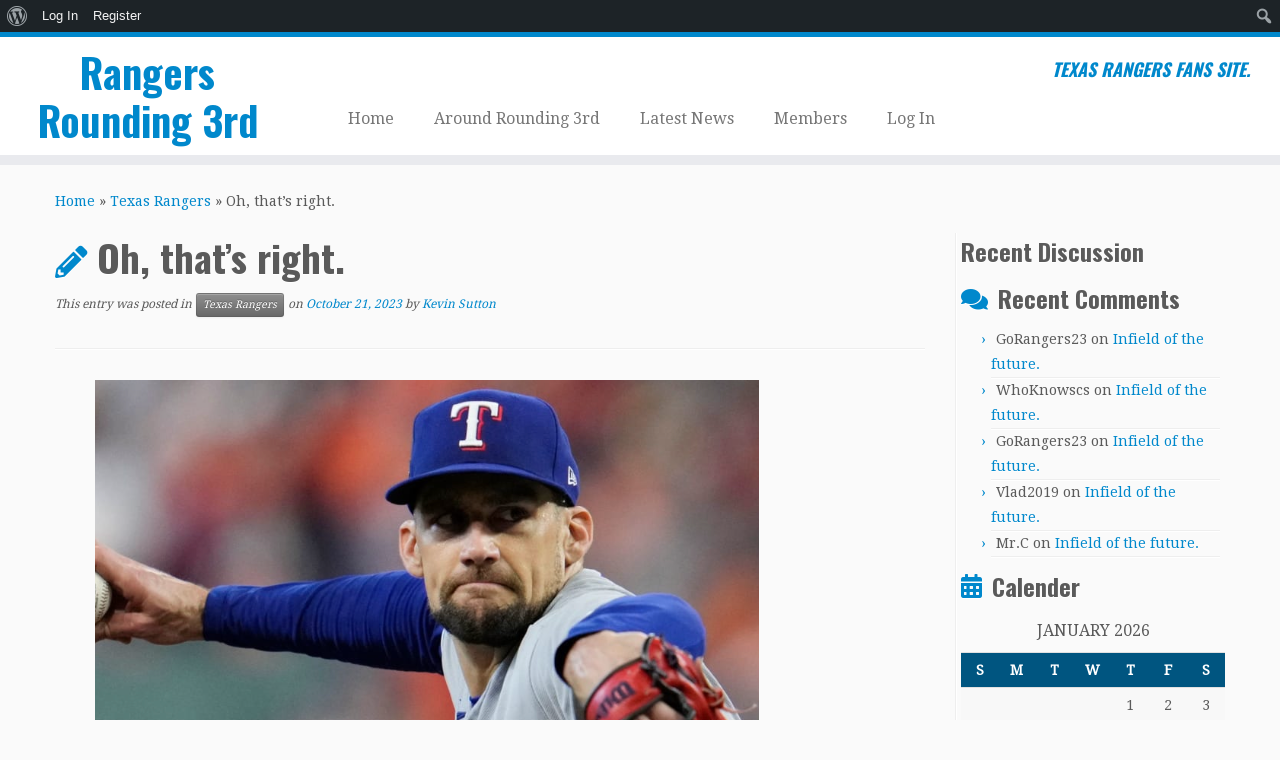

--- FILE ---
content_type: text/html; charset=utf-8
request_url: https://disqus.com/embed/comments/?base=default&f=rr3rd&t_i=13422%20https%3A%2F%2Fwww.rangersrounding3rd.com%2F%3Fp%3D13422&t_u=https%3A%2F%2Fwww.rangersrounding3rd.com%2Foh-thats-right%2F&t_e=Oh%2C%20that%26%238217%3Bs%20right.&t_d=Oh%2C%20that%E2%80%99s%20right.%20%E2%80%93%20Rangers%20Rounding%203rd&t_t=Oh%2C%20that%26%238217%3Bs%20right.&s_o=default
body_size: 4359
content:
<!DOCTYPE html>

<html lang="en" dir="ltr" class="not-supported type-">

<head>
    <title>Disqus Comments</title>

    
    <meta name="viewport" content="width=device-width, initial-scale=1, maximum-scale=1, user-scalable=no">
    <meta http-equiv="X-UA-Compatible" content="IE=edge"/>

    <style>
        .alert--warning {
            border-radius: 3px;
            padding: 10px 15px;
            margin-bottom: 10px;
            background-color: #FFE070;
            color: #A47703;
        }

        .alert--warning a,
        .alert--warning a:hover,
        .alert--warning strong {
            color: #A47703;
            font-weight: bold;
        }

        .alert--error p,
        .alert--warning p {
            margin-top: 5px;
            margin-bottom: 5px;
        }
        
        </style>
    
    <style>
        
        html, body {
            overflow-y: auto;
            height: 100%;
        }
        

        #error {
            display: none;
        }

        .clearfix:after {
            content: "";
            display: block;
            height: 0;
            clear: both;
            visibility: hidden;
        }

        
    </style>

</head>
<body>
    

    
    <div id="error" class="alert--error">
        <p>We were unable to load Disqus. If you are a moderator please see our <a href="https://docs.disqus.com/help/83/"> troubleshooting guide</a>. </p>
    </div>

    
    <script type="text/json" id="disqus-forumData">{"session":{"canModerate":false,"audienceSyncVerified":false,"canReply":true,"mustVerify":false,"recaptchaPublicKey":"6LfHFZceAAAAAIuuLSZamKv3WEAGGTgqB_E7G7f3","mustVerifyEmail":false},"forum":{"aetBannerConfirmation":null,"founder":"59659409","twitterName":"","commentsLinkOne":"1 Comment","guidelines":null,"disableDisqusBrandingOnPolls":false,"commentsLinkZero":"0 Comments","disableDisqusBranding":false,"id":"rr3rd","createdAt":"2015-01-15T17:25:41.200464","category":"Sports","aetBannerEnabled":false,"aetBannerTitle":null,"raw_guidelines":null,"initialCommentCount":null,"votingType":null,"daysUnapproveNewUsers":null,"installCompleted":true,"moderatorBadgeText":"","commentPolicyText":"We welcome cordial discussion about the Texas Rangers. No assholes allowed.","aetEnabled":false,"channel":null,"sort":2,"description":"\u003cp>Texas Rangers fan site.\u003c/p>","organizationHasBadges":true,"newPolicy":true,"raw_description":"Texas Rangers fan site.","customFont":null,"language":"en","adsReviewStatus":1,"commentsPlaceholderTextEmpty":null,"daysAlive":0,"forumCategory":{"date_added":"2016-01-28T01:54:31","id":10,"name":"Sports"},"linkColor":null,"colorScheme":"auto","pk":"3405397","commentsPlaceholderTextPopulated":null,"permissions":{},"commentPolicyLink":null,"aetBannerDescription":null,"favicon":{"permalink":"https://disqus.com/api/forums/favicons/rr3rd.jpg","cache":"//a.disquscdn.com/1763052994/images/favicon-default.png"},"name":"Rangers Rounding 3rd","commentsLinkMultiple":"{num} Comments","settings":{"threadRatingsEnabled":false,"adsDRNativeEnabled":true,"behindClickEnabled":false,"disable3rdPartyTrackers":false,"adsVideoEnabled":true,"adsProductVideoEnabled":true,"adsPositionBottomEnabled":true,"ssoRequired":false,"contextualAiPollsEnabled":false,"unapproveLinks":false,"adsPositionRecommendationsEnabled":true,"adsEnabled":true,"adsProductLinksThumbnailsEnabled":true,"hasCustomAvatar":false,"organicDiscoveryEnabled":true,"adsProductDisplayEnabled":false,"adsProductLinksEnabled":true,"audienceSyncEnabled":false,"threadReactionsEnabled":false,"linkAffiliationEnabled":true,"adsPositionAiPollsEnabled":false,"disableSocialShare":false,"adsPositionTopEnabled":true,"adsProductStoriesEnabled":true,"sidebarEnabled":false,"adultContent":false,"allowAnonVotes":false,"gifPickerEnabled":true,"mustVerify":true,"badgesEnabled":false,"mustVerifyEmail":true,"allowAnonPost":true,"unapproveNewUsersEnabled":false,"mediaembedEnabled":true,"aiPollsEnabled":false,"userIdentityDisabled":false,"adsPositionPollEnabled":false,"discoveryLocked":false,"validateAllPosts":false,"adsSettingsLocked":false,"isVIP":false,"adsPositionInthreadEnabled":true},"organizationId":2067968,"typeface":"auto","url":"http://www.rangersrounding3rd.com","daysThreadAlive":0,"avatar":{"small":{"permalink":"https://disqus.com/api/forums/avatars/rr3rd.jpg?size=32","cache":"//a.disquscdn.com/1763052994/images/noavatar32.png"},"large":{"permalink":"https://disqus.com/api/forums/avatars/rr3rd.jpg?size=92","cache":"//a.disquscdn.com/1763052994/images/noavatar92.png"}},"signedUrl":"http://disq.us/?url=http%3A%2F%2Fwww.rangersrounding3rd.com&key=mNHPZxQq2dOUwjzGtMeuBQ"}}</script>

    <div id="postCompatContainer"><div class="comment__wrapper"><div class="comment__name clearfix"><img class="comment__avatar" src="https://c.disquscdn.com/uploads/users/9066/7174/avatar92.jpg?1440819375" width="32" height="32" /><strong><a href="">WhoKnowscs</a></strong> &bull; 2 years ago
        </div><div class="comment__content"><p>Well we stave off elimination to game 7, I hope we can do the same tomorrow but do it early, and with more abundance . . . double digits maybe?</p></div></div><div class="comment__wrapper"><div class="comment__name clearfix"><img class="comment__avatar" src="https://c.disquscdn.com/uploads/users/9724/2674/avatar92.jpg?1395112568" width="32" height="32" /><strong><a href="">GoRangers23</a></strong> &bull; 2 years ago
        </div><div class="comment__content"><p>I second this!!  That would be SO awesome!!</p></div></div><div class="comment__wrapper"><div class="comment__name clearfix"><img class="comment__avatar" src="https://c.disquscdn.com/uploads/users/9066/7174/avatar92.jpg?1440819375" width="32" height="32" /><strong><a href="">WhoKnowscs</a></strong> &bull; 2 years ago
        </div><div class="comment__content"><p>I can hope, but I don't want to get ahead of myself.</p></div></div><div class="comment__wrapper"><div class="comment__name clearfix"><img class="comment__avatar" src="https://c.disquscdn.com/uploads/users/9724/2674/avatar92.jpg?1395112568" width="32" height="32" /><strong><a href="">GoRangers23</a></strong> &bull; 2 years ago
        </div><div class="comment__content"><p>Thank you, Adolis!! 😄</p></div></div><div class="comment__wrapper"><div class="comment__name clearfix"><img class="comment__avatar" src="https://c.disquscdn.com/uploads/users/9724/2674/avatar92.jpg?1395112568" width="32" height="32" /><strong><a href="">GoRangers23</a></strong> &bull; 2 years ago
        </div><div class="comment__content"><p>Amazing!!  That was outstanding!</p></div></div><div class="comment__wrapper"><div class="comment__name clearfix"><img class="comment__avatar" src="https://c.disquscdn.com/uploads/users/9724/2674/avatar92.jpg?1395112568" width="32" height="32" /><strong><a href="">GoRangers23</a></strong> &bull; 2 years ago
        </div><div class="comment__content"><p>It’s amazing how they find so many other things to discuss when we are ahead, than how great the Astros players are.</p></div></div><div class="comment__wrapper"><div class="comment__name clearfix"><img class="comment__avatar" src="https://c.disquscdn.com/uploads/users/4485/2386/avatar92.jpg?1389544723" width="32" height="32" /><strong><a href="">azrangerfan</a></strong> &bull; 2 years ago
        </div><div class="comment__content"><p>FANTASTIC!!!!!!</p></div></div><div class="comment__wrapper"><div class="comment__name clearfix"><img class="comment__avatar" src="https://c.disquscdn.com/uploads/users/8863/2348/avatar92.jpg?1509723633" width="32" height="32" /><strong><a href="">elkaba</a></strong> &bull; 2 years ago
        </div><div class="comment__content"><p>OK. Now we're in a one game, sudden death playoff to go to the WORLD SERIES. Good luck Rangers!!!</p></div></div><div class="comment__wrapper"><div class="comment__name clearfix"><img class="comment__avatar" src="https://c.disquscdn.com/uploads/users/9862/3728/avatar92.jpg?1394831229" width="32" height="32" /><strong><a href="">Rowdy Yates1</a></strong> &bull; 2 years ago
        </div><div class="comment__content"><p>4 pitches to get 3 outs.  Woohoo!</p></div></div><div class="comment__wrapper"><div class="comment__name clearfix"><img class="comment__avatar" src="https://c.disquscdn.com/uploads/users/15133/3433/avatar92.jpg?1429317908" width="32" height="32" /><strong><a href="">FlappingGums</a></strong> &bull; 2 years ago
        </div><div class="comment__content"><p>The guy on the radio said the seats are clearing in droves. That's funny!</p></div></div><div class="comment__wrapper"><div class="comment__name clearfix"><img class="comment__avatar" src="https://c.disquscdn.com/uploads/users/8863/2348/avatar92.jpg?1509723633" width="32" height="32" /><strong><a href="">elkaba</a></strong> &bull; 2 years ago
        </div><div class="comment__content"><p>Yes. It's like a ghost town.</p></div></div><div class="comment__wrapper"><div class="comment__name clearfix"><img class="comment__avatar" src="https://c.disquscdn.com/uploads/users/8863/2348/avatar92.jpg?1509723633" width="32" height="32" /><strong><a href="">elkaba</a></strong> &bull; 2 years ago
        </div><div class="comment__content"><p>I like the new closer... :-)</p></div></div><div class="comment__wrapper"><div class="comment__name clearfix"><img class="comment__avatar" src="//a.disquscdn.com/1763052994/images/noavatar92.png" width="32" height="32" /><strong><a href="">dmz85</a></strong> &bull; 2 years ago
        </div><div class="comment__content"><p>Heaney looked like a million bucks there</p></div></div><div class="comment__wrapper"><div class="comment__name clearfix"><img class="comment__avatar" src="//a.disquscdn.com/1763052994/images/noavatar92.png" width="32" height="32" /><strong><a href="">dmz85</a></strong> &bull; 2 years ago
        </div><div class="comment__content"><p>2 outs to go</p></div></div><div class="comment__wrapper"><div class="comment__name clearfix"><img class="comment__avatar" src="https://c.disquscdn.com/uploads/users/9724/2674/avatar92.jpg?1395112568" width="32" height="32" /><strong><a href="">GoRangers23</a></strong> &bull; 2 years ago
        </div><div class="comment__content"><p>That is the most FANTASTIC thing I think I have EVER seen in my life!!</p></div></div><div class="comment__wrapper"><div class="comment__name clearfix"><img class="comment__avatar" src="https://c.disquscdn.com/uploads/users/15133/3433/avatar92.jpg?1429317908" width="32" height="32" /><strong><a href="">FlappingGums</a></strong> &bull; 2 years ago
        </div><div class="comment__content"><p>yOU &amp; ME BOTH!</p></div></div><div class="comment__wrapper"><div class="comment__name clearfix"><img class="comment__avatar" src="https://c.disquscdn.com/uploads/users/5530/9882/avatar92.jpg?1429650353" width="32" height="32" /><strong><a href="">Curt Hays</a></strong> &bull; 2 years ago
        </div><div class="comment__content"><p>Lmao, this seats are empty</p></div></div><div class="comment__wrapper"><div class="comment__name clearfix"><img class="comment__avatar" src="https://c.disquscdn.com/uploads/users/8863/2348/avatar92.jpg?1509723633" width="32" height="32" /><strong><a href="">elkaba</a></strong> &bull; 2 years ago
        </div><div class="comment__content"><p>The cockroaches have left the building.</p></div></div><div class="comment__wrapper"><div class="comment__name clearfix"><img class="comment__avatar" src="//a.disquscdn.com/1763052994/images/noavatar92.png" width="32" height="32" /><strong><a href="">dmz85</a></strong> &bull; 2 years ago
        </div><div class="comment__content"><p>Just glad my blood pressure can be more normal now for the 9th.</p></div></div><div class="comment__wrapper"><div class="comment__name clearfix"><img class="comment__avatar" src="https://c.disquscdn.com/uploads/users/8863/2348/avatar92.jpg?1509723633" width="32" height="32" /><strong><a href="">elkaba</a></strong> &bull; 2 years ago
        </div><div class="comment__content"><p>Yes, i think it's safe to come off life support for the 9th.</p></div></div><div class="comment__wrapper"><div class="comment__name clearfix"><img class="comment__avatar" src="https://c.disquscdn.com/uploads/users/9066/7174/avatar92.jpg?1440819375" width="32" height="32" /><strong><a href="">WhoKnowscs</a></strong> &bull; 2 years ago
        </div><div class="comment__content"><p>Wait where'd the boos go?</p></div></div><div class="comment__wrapper"><div class="comment__name clearfix"><img class="comment__avatar" src="https://c.disquscdn.com/uploads/users/5530/9882/avatar92.jpg?1429650353" width="32" height="32" /><strong><a href="">Curt Hays</a></strong> &bull; 2 years ago
        </div><div class="comment__content"><p>They walked out the door with the traffic jam about to begin</p></div></div><div class="comment__wrapper"><div class="comment__name clearfix"><img class="comment__avatar" src="https://c.disquscdn.com/uploads/users/8863/2348/avatar92.jpg?1509723633" width="32" height="32" /><strong><a href="">elkaba</a></strong> &bull; 2 years ago
        </div><div class="comment__content"><p>I don't know. I have the sound off.</p></div></div><div class="comment__wrapper"><div class="comment__name clearfix"><img class="comment__avatar" src="//a.disquscdn.com/1763052994/images/noavatar92.png" width="32" height="32" /><strong><a href="">dmz85</a></strong> &bull; 2 years ago
        </div><div class="comment__content"><p>Same, I can't stand these announcers</p></div></div><div class="comment__wrapper"><div class="comment__name clearfix"><img class="comment__avatar" src="https://c.disquscdn.com/uploads/users/8863/2348/avatar92.jpg?1509723633" width="32" height="32" /><strong><a href="">elkaba</a></strong> &bull; 2 years ago
        </div><div class="comment__content"><p>i can't stand hearing the crowd AND the announcers.</p></div></div><div class="comment__wrapper"><div class="comment__name clearfix"><img class="comment__avatar" src="https://c.disquscdn.com/uploads/users/39879/2093/avatar92.jpg?1749609438" width="32" height="32" /><strong><a href="">MrC</a></strong> &bull; 2 years ago
        </div><div class="comment__content"><p>GARCIA AGAIN !!!!!</p></div></div><div class="comment__wrapper"><div class="comment__name clearfix"><img class="comment__avatar" src="https://c.disquscdn.com/uploads/users/7757/6327/avatar92.jpg?1583945819" width="32" height="32" /><strong><a href="">John Ed Webb</a></strong> &bull; 2 years ago
        </div><div class="comment__content"><p>4 Ks now this</p></div></div><div class="comment__wrapper"><div class="comment__name clearfix"><img class="comment__avatar" src="https://c.disquscdn.com/uploads/users/5530/9882/avatar92.jpg?1429650353" width="32" height="32" /><strong><a href="">Curt Hays</a></strong> &bull; 2 years ago
        </div><div class="comment__content"><p>I'll take a game where I get as many RBIs as strikeouts</p></div></div><div class="comment__wrapper"><div class="comment__name clearfix"><img class="comment__avatar" src="https://c.disquscdn.com/uploads/users/9862/3728/avatar92.jpg?1394831229" width="32" height="32" /><strong><a href="">Rowdy Yates1</a></strong> &bull; 2 years ago
        </div><div class="comment__content"><p>That should do it!</p></div></div><div class="comment__wrapper"><div class="comment__name clearfix"><img class="comment__avatar" src="https://c.disquscdn.com/uploads/users/9066/7174/avatar92.jpg?1440819375" width="32" height="32" /><strong><a href="">WhoKnowscs</a></strong> &bull; 2 years ago
        </div><div class="comment__content"><p>That'll do Adolis.</p></div></div><div class="comment__wrapper"><div class="comment__name clearfix"><img class="comment__avatar" src="//a.disquscdn.com/1763052994/images/noavatar92.png" width="32" height="32" /><strong><a href="">dmz85</a></strong> &bull; 2 years ago
        </div><div class="comment__content"><p>Garcia just needs to get at least a sacrifice here</p></div></div><div class="comment__wrapper"><div class="comment__name clearfix"><img class="comment__avatar" src="//a.disquscdn.com/1763052994/images/noavatar92.png" width="32" height="32" /><strong><a href="">dmz85</a></strong> &bull; 2 years ago
        </div><div class="comment__content"><p>Or that will do.</p></div></div><div class="comment__wrapper"><div class="comment__name clearfix"><img class="comment__avatar" src="https://c.disquscdn.com/uploads/users/8863/2348/avatar92.jpg?1509723633" width="32" height="32" /><strong><a href="">elkaba</a></strong> &bull; 2 years ago
        </div><div class="comment__content"><p>Carter is starting to get that deer in the headlights look...</p></div></div><div class="comment__wrapper"><div class="comment__name clearfix"><img class="comment__avatar" src="https://c.disquscdn.com/uploads/users/9862/3728/avatar92.jpg?1394831229" width="32" height="32" /><strong><a href="">Rowdy Yates1</a></strong> &bull; 2 years ago
        </div><div class="comment__content"><p>Bases loaded no outs and Carter whiffs.</p></div></div><div class="comment__wrapper"><div class="comment__name clearfix"><img class="comment__avatar" src="https://c.disquscdn.com/uploads/users/8863/2348/avatar92.jpg?1509723633" width="32" height="32" /><strong><a href="">elkaba</a></strong> &bull; 2 years ago
        </div><div class="comment__content"><p>He's just a baby, and it's starting to sink in this isn't little league anymore.</p></div></div><div class="comment__wrapper"><div class="comment__name clearfix"><img class="comment__avatar" src="https://c.disquscdn.com/uploads/users/5530/9882/avatar92.jpg?1429650353" width="32" height="32" /><strong><a href="">Curt Hays</a></strong> &bull; 2 years ago
        </div><div class="comment__content"><p>Fans are in Garcia's head</p></div></div><div class="comment__wrapper"><div class="comment__name clearfix"><img class="comment__avatar" src="https://c.disquscdn.com/uploads/users/5530/9882/avatar92.jpg?1429650353" width="32" height="32" /><strong><a href="">Curt Hays</a></strong> &bull; 2 years ago
        </div><div class="comment__content"><p>Hahahahahahahaha famous last words</p></div></div><div class="comment__wrapper"><div class="comment__name clearfix"><img class="comment__avatar" src="https://c.disquscdn.com/uploads/users/9724/2674/avatar92.jpg?1395112568" width="32" height="32" /><strong><a href="">GoRangers23</a></strong> &bull; 2 years ago
        </div><div class="comment__content"><p>Yep, that’s what it looks like.</p></div></div><div class="comment__wrapper"><div class="comment__name clearfix"><img class="comment__avatar" src="https://c.disquscdn.com/uploads/users/5530/9882/avatar92.jpg?1429650353" width="32" height="32" /><strong><a href="">Curt Hays</a></strong> &bull; 2 years ago
        </div><div class="comment__content"><p>I MAY have spoken too soon.</p></div></div><div class="comment__wrapper"><div class="comment__name clearfix"><img class="comment__avatar" src="https://c.disquscdn.com/uploads/users/9724/2674/avatar92.jpg?1395112568" width="32" height="32" /><strong><a href="">GoRangers23</a></strong> &bull; 2 years ago
        </div><div class="comment__content"><p>Well, it DID look like that before.  But that was before. 😄. It’s a glorious after, now.</p></div></div><div class="comment__wrapper"><div class="comment__name clearfix"><img class="comment__avatar" src="https://c.disquscdn.com/uploads/users/8863/2348/avatar92.jpg?1509723633" width="32" height="32" /><strong><a href="">elkaba</a></strong> &bull; 2 years ago
        </div><div class="comment__content"><p>LOL</p></div></div><div class="comment__wrapper"><div class="comment__name clearfix"><img class="comment__avatar" src="https://c.disquscdn.com/uploads/users/9066/7174/avatar92.jpg?1440819375" width="32" height="32" /><strong><a href="">WhoKnowscs</a></strong> &bull; 2 years ago
        </div><div class="comment__content"><p>Make 'em boo Adolis!  Really make 'em boo.</p></div></div><div class="comment__wrapper"><div class="comment__name clearfix"><img class="comment__avatar" src="https://c.disquscdn.com/uploads/users/9066/7174/avatar92.jpg?1440819375" width="32" height="32" /><strong><a href="">WhoKnowscs</a></strong> &bull; 2 years ago
        </div><div class="comment__content"><p>Thank god it was a little higher up then straight ankle but it's still going to leave a mark.</p></div></div><div class="comment__wrapper"><div class="comment__name clearfix"><img class="comment__avatar" src="https://c.disquscdn.com/uploads/users/8863/2348/avatar92.jpg?1509723633" width="32" height="32" /><strong><a href="">elkaba</a></strong> &bull; 2 years ago
        </div><div class="comment__content"><p>OMG! We'll take it. But I hope he's not hurt.</p></div></div><div class="comment__wrapper"><div class="comment__name clearfix"><img class="comment__avatar" src="https://c.disquscdn.com/uploads/users/4485/2386/avatar92.jpg?1389544723" width="32" height="32" /><strong><a href="">azrangerfan</a></strong> &bull; 2 years ago
        </div><div class="comment__content"><p>We'll take them anyway we can get them.</p></div></div><div class="comment__wrapper"><div class="comment__name clearfix"><img class="comment__avatar" src="//a.disquscdn.com/1763052994/images/noavatar92.png" width="32" height="32" /><strong><a href="">dmz85</a></strong> &bull; 2 years ago
        </div><div class="comment__content"><p>Yup, same feelings, but Ill take it.</p></div></div><div class="comment__wrapper"><div class="comment__name clearfix"><img class="comment__avatar" src="https://c.disquscdn.com/uploads/users/4485/2386/avatar92.jpg?1389544723" width="32" height="32" /><strong><a href="">azrangerfan</a></strong> &bull; 2 years ago
        </div><div class="comment__content"><p>Seager has hit the ball hard tonight with nothing to show for it.  Go Seager</p></div></div><div class="comment__wrapper"><div class="comment__name clearfix"><img class="comment__avatar" src="https://c.disquscdn.com/uploads/users/7757/6327/avatar92.jpg?1583945819" width="32" height="32" /><strong><a href="">John Ed Webb</a></strong> &bull; 2 years ago
        </div><div class="comment__content"><p>there are two kinds of hits</p></div></div><div class="comment__wrapper"><div class="comment__name clearfix"><img class="comment__avatar" src="https://c.disquscdn.com/uploads/users/5530/9882/avatar92.jpg?1429650353" width="32" height="32" /><strong><a href="">Curt Hays</a></strong> &bull; 2 years ago
        </div><div class="comment__content"><p>Hahahahaha, well now the ball finally hit him back</p></div></div><div class="comment__wrapper"><div class="comment__name clearfix"><img class="comment__avatar" src="https://c.disquscdn.com/uploads/users/8863/2348/avatar92.jpg?1509723633" width="32" height="32" /><strong><a href="">elkaba</a></strong> &bull; 2 years ago
        </div><div class="comment__content"><p>At least Semien finally got a hit!</p></div></div></div>


    <div id="fixed-content"></div>

    
        <script type="text/javascript">
          var embedv2assets = window.document.createElement('script');
          embedv2assets.src = 'https://c.disquscdn.com/embedv2/latest/embedv2.js';
          embedv2assets.async = true;

          window.document.body.appendChild(embedv2assets);
        </script>
    



    
</body>
</html>


--- FILE ---
content_type: text/javascript; charset=UTF-8
request_url: https://www.rangersrounding3rd.com/wp-content/plugins/starcross-mlb-standings-widget/star_mlb_standings-js.php
body_size: 2026
content:

<?xml version="1.0" encoding="utf-8"?>
<!DOCTYPE html PUBLIC "-//W3C//DTD XHTML 1.0 Strict//EN"
 "http://www.w3.org/TR/xhtml1/DTD/xhtml1-strict.dtd">
<html>
  <head>
    <title>403 Access Denied</title>
  </head>
  <body>
    <h1>Error 403 Access Denied</h1>
    <p>Access Denied</p>
    <h3>Error 54113</h3>
    <p>Details: cache-phx1710088-PHX 1768600124 2520937009</p>
    <hr>
    <p>Varnish cache server</p>
  </body>
</html>

<?xml version="1.0" encoding="utf-8"?>
<!DOCTYPE html PUBLIC "-//W3C//DTD XHTML 1.0 Strict//EN"
 "http://www.w3.org/TR/xhtml1/DTD/xhtml1-strict.dtd">
<html>
  <head>
    <title>403 Access Denied</title>
  </head>
  <body>
    <h1>Error 403 Access Denied</h1>
    <p>Access Denied</p>
    <h3>Error 54113</h3>
    <p>Details: cache-phx1710045-PHX 1768600124 675928340</p>
    <hr>
    <p>Varnish cache server</p>
  </body>
</html>

<?xml version="1.0" encoding="utf-8"?>
<!DOCTYPE html PUBLIC "-//W3C//DTD XHTML 1.0 Strict//EN"
 "http://www.w3.org/TR/xhtml1/DTD/xhtml1-strict.dtd">
<html>
  <head>
    <title>403 Access Denied</title>
  </head>
  <body>
    <h1>Error 403 Access Denied</h1>
    <p>Access Denied</p>
    <h3>Error 54113</h3>
    <p>Details: cache-phx1710128-PHX 1768600124 956605066</p>
    <hr>
    <p>Varnish cache server</p>
  </body>
</html>

<?xml version="1.0" encoding="utf-8"?>
<!DOCTYPE html PUBLIC "-//W3C//DTD XHTML 1.0 Strict//EN"
 "http://www.w3.org/TR/xhtml1/DTD/xhtml1-strict.dtd">
<html>
  <head>
    <title>403 Access Denied</title>
  </head>
  <body>
    <h1>Error 403 Access Denied</h1>
    <p>Access Denied</p>
    <h3>Error 54113</h3>
    <p>Details: cache-phx1710046-PHX 1768600124 2497147430</p>
    <hr>
    <p>Varnish cache server</p>
  </body>
</html>

<?xml version="1.0" encoding="utf-8"?>
<!DOCTYPE html PUBLIC "-//W3C//DTD XHTML 1.0 Strict//EN"
 "http://www.w3.org/TR/xhtml1/DTD/xhtml1-strict.dtd">
<html>
  <head>
    <title>403 Access Denied</title>
  </head>
  <body>
    <h1>Error 403 Access Denied</h1>
    <p>Access Denied</p>
    <h3>Error 54113</h3>
    <p>Details: cache-phx1710056-PHX 1768600124 1286534181</p>
    <hr>
    <p>Varnish cache server</p>
  </body>
</html>

<?xml version="1.0" encoding="utf-8"?>
<!DOCTYPE html PUBLIC "-//W3C//DTD XHTML 1.0 Strict//EN"
 "http://www.w3.org/TR/xhtml1/DTD/xhtml1-strict.dtd">
<html>
  <head>
    <title>403 Access Denied</title>
  </head>
  <body>
    <h1>Error 403 Access Denied</h1>
    <p>Access Denied</p>
    <h3>Error 54113</h3>
    <p>Details: cache-phx1710107-PHX 1768600125 3891236673</p>
    <hr>
    <p>Varnish cache server</p>
  </body>
</html>

/**
 * @desc function star_mlb_standings()
 * The function star_mlb_standings() builds a small table of current standings
 *   and outputs it as a table inside the given html object.
 *
 * @param string division
 * @param string team
 */
function star_mlb_standings() {
	// Deal with any passed arguments.
	if (arguments[0] != null && arguments[0] != 'undefined' && in_array(arguments[0], ["alc","ale","alw","nlc","nle","nlw"])) {
		star_mlb_options['division']	= arguments[0];
	}
	if (arguments[1] != null && arguments[1] != 'undefined' && in_array(arguments[1], ["oak","ana","hou","tor","atl","mil","stl","chc","tb","ari","la","sf","cle","sea","fla","nym","was","bal","sd","phi","pit","tex","cin","bos","col","kc","det","min","cws","nyy"])) {
		star_mlb_options['team']		= arguments[1];
	}

	var showDivs	= true;
	var showSubHead	= true;

	// Build team mascots array.
	var mascots	= new Object;
	mascots['oak']	= 'A\'s';
	mascots['ana']	= 'Angels';
	mascots['hou']	= 'Astros';
	mascots['tor']	= 'Blue Jays';
	mascots['atl']	= 'Braves';
	mascots['mil']	= 'Brewers';
	mascots['stl']	= 'Cardinals';
	mascots['chc']	= 'Cubs';
	mascots['tb']	= 'Devil Rays';
	mascots['ari']	= 'Diamondbacks';
	mascots['la']	= 'Dodgers';
	mascots['sf']	= 'Giants';
	mascots['cle']	= 'Indians';
	mascots['sea']	= 'Mariners';
	mascots['fla']	= 'Marlins';
	mascots['nym']	= 'Mets';
	mascots['was']	= 'Nationals';
	mascots['bal']	= 'Orioles';
	mascots['sd']	= 'Padres';
	mascots['phi']	= 'Phillies';
	mascots['pit']	= 'Pirates';
	mascots['tex']	= 'Rangers';
	mascots['cin']	= 'Reds';
	mascots['bos']	= 'Red Sox';
	mascots['col']	= 'Rockies';
	mascots['kc']	= 'Royals';
	mascots['det']	= 'Tigers';
	mascots['min']	= 'Twins';
	mascots['cws']	= 'White Sox';
	mascots['nyy']	= 'Yankees';

	// Get the object to contain the standings content.
	var standingsBody	= document.getElementById('star_mlb_standings_body');

	// Get the object to contain the standings head.
	var standingsHead	= document.getElementById('star_mlb_standings_head');

	// Get the variable that contains the current standings and the head.
	var standings_rs	= '';
	var standings_head	= '';

	// Deal with the division.
	var division	= star_mlb_options['division'];
	if (division == null || division == 'undefined') {
		division	= 'nlc';
	}

	// Deal with the team.
	var team		= star_mlb_options['team'];

	switch (division) {
		// American League East.
		case 'ale':
			standings_rs	= eval('standings_rs_' + division);
			standings_head	= '<acronym title="American League">AL</acronym> East';
		break;

		// American League Central.
		case 'alc':
			standings_rs	= eval('standings_rs_' + division);
			standings_head	= '<acronym title="American League">AL</acronym> Central';
		break;

		// American League West.
		case 'alw':
			standings_rs	= eval('standings_rs_' + division);
			standings_head	= '<acronym title="American League">AL</acronym> West';
		break;

		// National League East.
		case 'nle':
			standings_rs	= eval('standings_rs_' + division);
			standings_head	= '<acronym title="National League">NL</acronym> East';
		break;

		// National League West.
		case 'nlw':
			standings_rs	= eval('standings_rs_' + division);
			standings_head	= '<acronym title="National League">NL</acronym> West';
		break;

		// National League Central.
		case 'nlc':
		default:
			standings_rs	= eval('standings_rs_' + division);
			standings_head	= '<acronym title="National League">NL</acronym> Central';
		break;
	}

	if (!showSubHead) {
		standings_head	= '';
	}

	// Build the links.
	var standings	= '';
	if (showDivs) {
		standings	+= '<div class="center">';
		if (division == 'alw') {
			standings	+= '<acronym title="American League West">ALW</acronym>\n';
		} else {
			standings	+= '<a href="javascript:star_mlb_standings(\'alw\');"><acronym title="American League West">ALW</acronym></a>\n';
		}
		if (division == 'alc') {
			standings	+= '<acronym title="American League Central">ALC</acronym>\n';
		} else {
			standings	+= '<a href="javascript:star_mlb_standings(\'alc\');"><acronym title="American League Central">ALC</acronym></a>\n';
		}
		if (division == 'ale') {
			standings	+= '<acronym title="American League East">ALE</acronym>\n';
		} else {
			standings	+= '<a href="javascript:star_mlb_standings(\'ale\');"><acronym title="American League East">ALE</acronym></a>\n';
		}
		if (division == 'nlw') {
			standings	+= '<acronym title="National League West">NLW</acronym>\n';
		} else {
			standings	+= '<a href="javascript:star_mlb_standings(\'nlw\');"><acronym title="National League West">NLW</acronym></a>\n';
		}
		if (division == 'nlc') {
			standings	+= '<acronym title="National League Central">NLC</acronym>\n';
		} else {
			standings	+= '<a href="javascript:star_mlb_standings(\'nlc\');"><acronym title="National League Central">NLC</acronym></a>\n';
		}
		if (division == 'nle') {
			standings	+= '<acronym title="National League East">NLE</acronym>\n';
		} else {
			standings	+= '<a href="javascript:star_mlb_standings(\'nle\');"><acronym title="National League East">NLE</acronym></a><br />\n';
		}
		standings	+= '</div>';
	}

	// Start the standings table.
	standings		+= '<table class="ruler"><thead><tr><th>Team</th><th><acronym title="Wins">W</acronym></th><th><acronym title="Losses">L</acronym></th><th><acronym title="Winning Percentage">Pct.</acronym></th><th><acronym title="Games Back">GB</acronym></th></tr></thead><tbody>';

	// Iterate through each of the teams, displaying their data.
	for (i = 0; i < standings_rs.length; i++) {
		// Bold the selected team.
		if (standings_rs[i].code == team) {
			standings_rs[i].league_sensitive_team_name	= standings_rs[i].league_sensitive_team_name;
		}

		// Check URL for last game wrap.
		if (standings_rs[i].wrap != null) {
			var url	= '<a href="http://mlb.mlb.com/news/boxscore.jsp?gid=' + standings_rs[i].gameid + '" title="Last game: ' + standings_rs[i].lastg + '">' + standings_rs[i].league_sensitive_team_name + '</a>';
		} else {
			var url	= '<span title="Last game: ' + standings_rs[i].lastg + '">' + standings_rs[i].league_sensitive_team_name + '</span>';
		}
		standings	+= '<tr>';
		standings	+= '<td>' + url + '</td>';
		standings	+= '<td>' + standings_rs[i].w + '</td>';
		standings	+= '<td>' + standings_rs[i].l + '</td>';
		standings	+= '<td>' + standings_rs[i].pct + '</td>';
		standings	+= '<td>' + standings_rs[i].gb + '</td>';
		standings	+= '</tr>';
	}

	// Close the table.
	standings	+= '</tbody></table>';

	// Include a link to full standings.
	standings	+= '<a class="bold" href="http://mlb.mlb.com/mlb/standings/index.jsp">Expanded Standings</a>';

	// Set the standings object to the standings table.
	standingsBody.innerHTML	= standings;
	standingsHead.innerHTML	= standings_head;
	if (typeof(tableruler) == 'function') {
		tableruler();
	}
}

function in_array(needle, haystack, strict) {
	// http://kevin.vanzonneveld.net
	// +   original by: Kevin van Zonneveld (http://kevin.vanzonneveld.net)
	// *     example 1: in_array('van', ['Kevin', 'van', 'Zonneveld']);
	// *     returns 1: true

	var found = false, key, strict = !!strict;

	for (key in haystack) {
		if ((strict && haystack[key] === needle) || (!strict && haystack[key] == needle)) {
			found	= true;
			break;
		}
	}

	return found;
}

function addLoadEvent(func) {
	var oldonload	= window.onload;
	if (typeof window.onload != 'function') {
		window.onload	= func;
	} else {
		window.onload	= function() {
			if (oldonload) {
				oldonload();
			}
			func();
		}
	}
}

var star_mlb_options = new Object;
star_mlb_options['division']	= 'nlc';
star_mlb_options['team']		= '';
addLoadEvent(star_mlb_standings);
